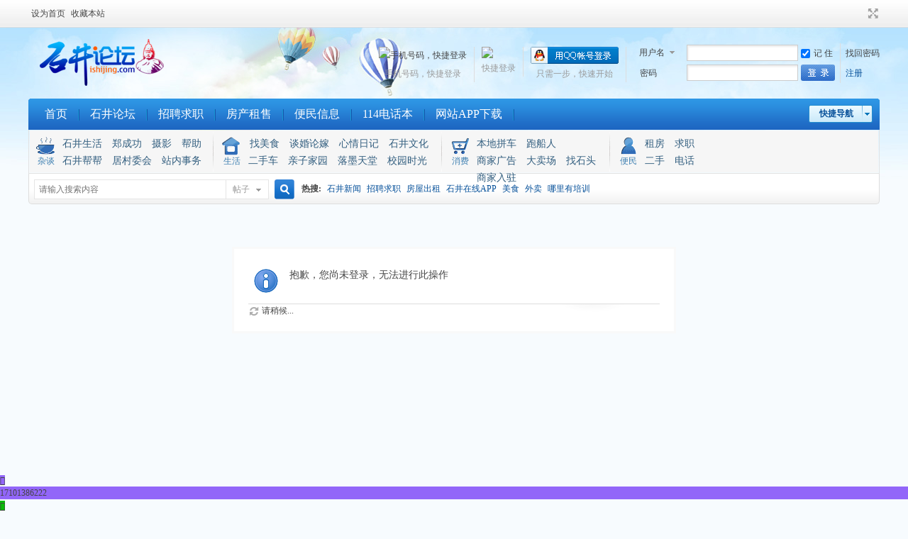

--- FILE ---
content_type: text/html; charset=utf-8
request_url: https://www.ishijing.com/home.php?mod=magic&mid=checkonline&idtype=user&id=Mato
body_size: 6862
content:
<!DOCTYPE html PUBLIC "-//W3C//DTD XHTML 1.0 Transitional//EN" "http://www.w3.org/TR/xhtml1/DTD/xhtml1-transitional.dtd">
<html xmlns="http://www.w3.org/1999/xhtml">
<head>
<meta http-equiv="Content-Type" content="text/html; charset=utf-8" />
<title>提示信息 -  石井论坛 -  Powered by Discuz!</title>

<meta name="keywords" content="" />
<meta name="description" content=",石井论坛" />
<meta name="generator" content="Discuz! X3.4" />
<meta name="author" content="Discuz! Team and Comsenz UI Team" />
<meta name="copyright" content="Discuz!" />
<meta name="MSSmartTagsPreventParsing" content="True" />
<meta http-equiv="MSThemeCompatible" content="Yes" />
<base href="https://www.ishijing.com/" /><link rel="stylesheet" type="text/css" href="data/cache/style_20_common.css?dPd" /><link rel="stylesheet" type="text/css" href="data/cache/style_20_home_magic.css?dPd" /><script type="text/javascript">var STYLEID = '20', STATICURL = 'static/', IMGDIR = 'template/comiis_snx3deyi/img', VERHASH = 'dPd', charset = 'utf-8', discuz_uid = '0', cookiepre = 'qlcF_2132_', cookiedomain = '', cookiepath = '/', showusercard = '1', attackevasive = '0', disallowfloat = '', creditnotice = '1|威望|点,2|石币|币,3|贡献|点,4|经验|点', defaultstyle = '', REPORTURL = 'aHR0cHM6Ly93d3cuaXNoaWppbmcuY29tL2hvbWUucGhwP21vZD1tYWdpYyZtaWQ9Y2hlY2tvbmxpbmUmaWR0eXBlPXVzZXImaWQ9TWF0bw==', SITEURL = 'https://www.ishijing.com/', JSPATH = 'data/cache/', CSSPATH = 'data/cache/style_', DYNAMICURL = '';</script>
<script src="data/cache/common.js?dPd" type="text/javascript"></script>
<meta name="application-name" content="石井论坛" />
<meta name="msapplication-tooltip" content="石井论坛" />
<meta name="msapplication-task" content="name=首页;action-uri=https://www.ishijing.com/portal.php;icon-uri=https://www.ishijing.com/template/comiis_snx3deyi/img/portal.ico" /><meta name="msapplication-task" content="name=石井论坛;action-uri=https://www.ishijing.com/forum.php;icon-uri=https://www.ishijing.com/template/comiis_snx3deyi/img/bbs.ico" />
<meta name="msapplication-task" content="name=家园;action-uri=https://www.ishijing.com/home.php;icon-uri=https://www.ishijing.com/template/comiis_snx3deyi/img/home.ico" /><script src="data/cache/home.js?dPd" type="text/javascript"></script>
<style>.fwin .m_c {background:#fff url(template/comiis_snx3deyi/img/comiis_loginbg.gif) no-repeat right bottom;}</style></head>
<body id="nv_home" class="pg_magic dnqc" onkeydown="if(event.keyCode==27) return false;">
<div id="append_parent"></div><div id="ajaxwaitid"></div>
<div id="toptb" class="cl comiis_toptb">
<div class="wp">
<div class="z"><a href="javascript:;"  onclick="setHomepage('https://www.ishijing.com/');">设为首页</a><a href="https://www.ishijing.com/"  onclick="addFavorite(this.href, '石井论坛');return false;">收藏本站</a></div>
<div class="y">
<a id="switchblind" href="javascript:;" onClick="toggleBlind(this)" title="开启辅助访问" class="switchblind">开启辅助访问</a>
<a href="javascript:;" id="switchwidth" onClick="widthauto(this)" title="切换到宽版" class="switchwidth">切换到宽版</a>
</div>
</div>
</div>
<div id="hd">
<div class="wp igqk">
<div class="hdc cl"><h2><a href="http://www.ishijing.com/" title="石井论坛"><img src="template/comiis_snx3deyi/img/comiis_logo.png" alt="石井论坛" border="0" /></a></h2><script src="data/cache/logging.js?dPd" type="text/javascript"></script>
<form method="post" autocomplete="off" id="lsform" action="member.php?mod=logging&amp;action=login&amp;loginsubmit=yes&amp;infloat=yes&amp;lssubmit=yes" onsubmit="pwmd5('ls_password');return lsSubmit();">
<div class="fastlg cl">
<span id="return_ls" style="display:none"></span>
<div class="y pns">
<table cellspacing="0" cellpadding="0">
<tr>
<td>
<span class="ftid">
<select name="fastloginfield" id="ls_fastloginfield" width="40" tabindex="900">
<option value="username">用户名</option>
<option value="uid">UID</option>
<option value="email">Email</option>
</select>
</span>
<script type="text/javascript">simulateSelect('ls_fastloginfield')</script>
</td>
<td><input type="text" name="username" id="ls_username" autocomplete="off" class="px vm" tabindex="901" /></td>
<td class="fastlg_l"><label for="ls_cookietime"><input type="checkbox" name="cookietime" id="ls_cookietime" class="pc" value="2592000" tabindex="903" checked="true" />记 住</label></td>
<td>&nbsp;<a href="javascript:;" onclick="showWindow('login', 'member.php?mod=logging&action=login&viewlostpw=1')">找回密码</a></td>
</tr>
<tr>
<td><label for="ls_password" class="z psw_w">密码</label></td>
<td><input type="password" name="password" id="ls_password" class="px vm" autocomplete="off" tabindex="902" /></td>
<td class="fastlg_l"><button type="submit" class="pn vm comiis_dlan" tabindex="904" style="width:48px;"><em>&nbsp;&nbsp;&nbsp;&nbsp;</em></button></td>
<td>&nbsp;<a href="member.php?mod=register" class="xi2">注册</a></td>
</tr>
</table>
<input type="hidden" name="quickforward" value="yes" />
<input type="hidden" name="handlekey" value="ls" />
</div>

<div class="fastlg_fm y" style="margin-right: 10px; padding-right: 10px">
<p><a href="https://www.ishijing.com/connect.php?mod=login&op=init&referer=home.php%3Fmod%3Dmagic%26mid%3Dcheckonline%26idtype%3Duser%26id%3DMato&statfrom=login_simple"><img src="template/comiis_snx3deyi/img/qq_login.gif" class="vm" alt="QQ登录" /></a></p>
<p class="hm xg1" style="padding-top: 2px;">只需一步，快速开始</p>
</div>
<div class="fastlg_fm y" style="margin-right: 10px; padding-right: 10px">
		<p><a href="javascript:;" onclick="showWindow('wechat_bind1', 'plugin.php?id=xigua_login:login')"><img src="source/plugin/xigua_login/static/wechat_login1.png" class="vm"/></a></p>
		<p class="hm xg1" style="padding-top: 2px;">快捷登录</p>
	</div>
     
<div class="fastlg_fm y" style="margin-right: 10px; padding-right: 10px">
<p><a href="plugin.php?id=jzsjiale_sms:homesms" onclick="showWindow('login', this.href);return false;"><img src="source/plugin/jzsjiale_sms/static/images/login.png" style="width:124px;height:24px;" class="vm" alt="手机号码，快捷登录"/></a></p>
<p class="hm xg1" style="padding-top: 2px;">手机号码，快捷登录</p>
</div>

<script src="source/plugin/jzsjiale_sms/static/js/jquery.min.js" type="text/javascript"></script>

<script type="text/javascript">var jq=jQuery.noConflict();</script>

    
</div>
</form>
<script src="data/cache/md5.js?dPd" type="text/javascript" reload="1"></script>
</div>
<div style="clear:both;"></div>
<div id="nv" class="comiis_nv">
<a href="javascript:;" id="qmenu" onMouseOver="delayShow(this, function () {showMenu({'ctrlid':'qmenu','pos':'34!','ctrlclass':'a','duration':2});showForummenu(0);})">快捷导航</a>
<ul><li id="mn_Nbfcb" ><a href="https://www.ishijing.com/portal.php" hidefocus="true"  >首页</a></li><li id="mn_Nbac5" ><a href="https://www.ishijing.com/forum.php" hidefocus="true"  >石井论坛</a></li><li id="mn_N63a2" ><a href="https://zhaopin.ishijing.com" hidefocus="true"  >招聘求职</a></li><li id="mn_Ndb32" ><a href="https://fang.ishijing.com" hidefocus="true"  >房产租售</a></li><li id="mn_N8109" ><a href="https://bianmin.ishijing.com" hidefocus="true" target="_blank"  >便民信息</a></li><li id="mn_N926a" ><a href="https://bianmin.ishijing.com/h5/pages/tel" hidefocus="true"  >114电话本</a></li><li id="mn_Nf149" ><a href="https://app.ishijing.com" hidefocus="true"  >网站APP下载</a></li></ul>
</div>
<div id="mu" class="cl">
</div>
<div id="colNav">
  <div class="colNav cf">
<dl class="navTalk">
  <dt>杂谈</dt>
  <dd><a 
  href="https://www.ishijing.com/forum-2-1.html"_blank"><span>石井生活</span> </a><a 
  href="https://www.ishijing.com/forum-53-1.html"_blank"><span>郑成功</span> </a><a 
  href="https://www.ishijing.com/forum-24-1.html"_blank"><span>摄影</span> </a><a 
  href="https://www.ishijing.com/forum-152-1.html"_blank"><span>帮助</span> </a><a 
  href="http://www.ishijing.com/forum-54-1.html"_blank"><span>石井帮帮</span> </a><a 
  href="https://www.ishijing.com/forum-167-1.html"_blank"><span>居村委会</span> </a><a 
  href="https://www.ishijing.com/forum-27-1.html"_blank"><span>站内事务</span> </dd>
</dl>
<dl class="navShopping">
  <dt>生活</dt>
  <dd><a 
  href="https://www.ishijing.com/forum-149-1.html"_blank"><span>找美食</span> </a><a 
  href="http://www.ishijing.com/forum-39-1.html"><span>谈婚论嫁</span> </a><a 
  href="http://www.ishijing.com/forum-14-1.html"_blank"><span>心情日记</span> </a><a 
  href="http://www.ishijing.com/forum-31-1.html"_blank"><span>石井文化</span> </a><a 
  href="https://www.ishijing.com/plugin.php?id=xigua_hb&amp;ac=cat&amp;cat_id=11"_blank"><span>二手车</span> </a><a 
  href="http://www.ishijing.com/forum-8-1.html"_blank"><span>亲子家园</span> </a><a 
  href="http://www.ishijing.com/forum-13-1.html"_blank"><span>落墨天堂</span> </a><a 
  href="https://www.ishijing.com/forum-16-1.html"_blank"><span>校园时光</span></a> </dd>
</dl>
<dl class="navLife">
  <dt>消费</dt>
  <dd><a 
  href="https://bianmin.ishijing.com/h5/info/list?classid=14"_blank"><span>本地拼车</span> </a><a 
  href="http://www.ishijing.com/forum-3-1.html"_blank"><span>跑船人</span> </a><a 
  href="https://bianmin.ishijing.com/h5/info/list?classid=10"_blank"><span>商家广告</span> </a><a 
  href="https://bianmin.ishijing.com/h5/"_blank"><span>大卖场</span> </a><a 
  href="https://bianmin.ishijing.com/h5/info/list?classid=13"_blank"><span>找石头</span> </a><a 
  href="https://bianmin.ishijing.com/h5/pages/tel"_blank"><span>商家入驻</span> </a> </dd>
</dl>
<dl class="navService">
  <dt>便民</dt>
  <dd><a 
  href="https://fang.ishijing.com"_blank"><span>租房</span> </a><a 
  href="https://zhaopin.ishijing.com"_blank"><span>求职</span> </a><a 
  href="https://bianmin.ishijing.com/h5/info/list?classid=4"_blank"><span>二手</span> </a><a 
  href="https://bianmin.ishijing.com/h5/pages/tel"_blank"><span>电话</span> </a>
  </dd>
</dl>
  </div>
</div>
<div style="clear:both;"></div>
<div id="scbar" class="scbar_narrow cl">
<form id="scbar_form" method="post" autocomplete="off" onsubmit="searchFocus($('scbar_txt'))" action="search.php?searchsubmit=yes" target="_blank">
<input type="hidden" name="mod" id="scbar_mod" value="search" />
<input type="hidden" name="formhash" value="39ba6b11" />
<input type="hidden" name="srchtype" value="title" />
<input type="hidden" name="srhfid" value="0" />
<input type="hidden" name="srhlocality" value="home::magic" />
<table cellspacing="0" cellpadding="0">
<tr>
<td class="scbar_icon_td"></td>
<td class="scbar_txt_td"><input type="text" name="srchtxt" id="scbar_txt" value="请输入搜索内容" autocomplete="off" x-webkit-speech speech /></td>
<td class="scbar_type_td"><a href="javascript:;" id="scbar_type" class="xg1" onclick="showMenu(this.id)" hidefocus="true">搜索</a></td>
<td class="scbar_btn_td"><button type="submit" name="searchsubmit" id="scbar_btn" sc="1" class="pn pnc" value="true"><strong class="xi2">搜索</strong></button></td>
<td class="scbar_hot_td">
<div id="scbar_hot">
<strong class="xw1">热搜: </strong>

<a href="search.php?mod=forum&amp;srchtxt=%E7%9F%B3%E4%BA%95%E6%96%B0%E9%97%BB&amp;formhash=39ba6b11&amp;searchsubmit=true&amp;source=hotsearch" target="_blank" class="xi2" sc="1">石井新闻</a>



<a href="search.php?mod=forum&amp;srchtxt=%E6%8B%9B%E8%81%98%E6%B1%82%E8%81%8C&amp;formhash=39ba6b11&amp;searchsubmit=true&amp;source=hotsearch" target="_blank" class="xi2" sc="1">招聘求职</a>



<a href="search.php?mod=forum&amp;srchtxt=%E6%88%BF%E5%B1%8B%E5%87%BA%E7%A7%9F&amp;formhash=39ba6b11&amp;searchsubmit=true&amp;source=hotsearch" target="_blank" class="xi2" sc="1">房屋出租</a>



<a href="search.php?mod=forum&amp;srchtxt=%E7%9F%B3%E4%BA%95%E5%9C%A8%E7%BA%BFAPP&amp;formhash=39ba6b11&amp;searchsubmit=true&amp;source=hotsearch" target="_blank" class="xi2" sc="1">石井在线APP</a>



<a href="search.php?mod=forum&amp;srchtxt=%E7%BE%8E%E9%A3%9F&amp;formhash=39ba6b11&amp;searchsubmit=true&amp;source=hotsearch" target="_blank" class="xi2" sc="1">美食</a>



<a href="search.php?mod=forum&amp;srchtxt=%E5%A4%96%E5%8D%96&amp;formhash=39ba6b11&amp;searchsubmit=true&amp;source=hotsearch" target="_blank" class="xi2" sc="1">外卖</a>



<a href="search.php?mod=forum&amp;srchtxt=%E5%93%AA%E9%87%8C%E6%9C%89%E5%9F%B9%E8%AE%AD&amp;formhash=39ba6b11&amp;searchsubmit=true&amp;source=hotsearch" target="_blank" class="xi2" sc="1">哪里有培训</a>

</div>
</td>
</tr>
</table>
</form>
</div>
<ul id="scbar_type_menu" class="p_pop" style="display: none;"><li><a href="javascript:;" rel="article">文章</a></li><li><a href="javascript:;" rel="forum" class="curtype">帖子</a></li><li><a href="javascript:;" rel="user">用户</a></li></ul>
<script type="text/javascript">
initSearchmenu('scbar', '');
</script>
</div>
</div>

         <script type="text/javascript">
           if (typeof jQuery != 'undefined'){
              var boan_old_jq = jQuery;
           } 
         </script><script type="text/javascript" src="source/plugin/boan_h5upload/js/jquery.min.js?dPd" charset="utf-8"></script>
          <script type="text/javascript">
             var boan_jq=$.noConflict();
             if (typeof  boan_old_jq != 'undefined'){
               jQuery = boan_old_jq;
              }
         </script>
		<script type="text/javascript" src="./source/plugin/saya_frontjs/sayaquery.js"></script>
		<script type="text/javascript">sayaQuery.noConflict();</script><div id="wp" class="wp"><div id="ct" class="wp cl w">
<div class="nfl" id="main_succeed" style="display: none">
<div class="f_c altw">
<div class="alert_right">
<p id="succeedmessage"></p>
<p id="succeedlocation" class="alert_btnleft"></p>
<p class="alert_btnleft"><a id="succeedmessage_href">如果您的浏览器没有自动跳转，请点击此链接</a></p>
</div>
</div>
</div>
<div class="nfl" id="main_message">
<div class="f_c altw">
<div id="messagetext" class="alert_info">
<p>抱歉，您尚未登录，无法进行此操作</p>
</div>
<div id="messagelogin"></div>
<script type="text/javascript">ajaxget('member.php?mod=logging&action=login&infloat=yes&frommessage', 'messagelogin');</script>
</div>
</div>
</div></div>
<script>
var myformhash = '39ba6b11', xtimespace = 3600000;
check_x_cron();
function check_x_cron(){
    var xhr = new XMLHttpRequest();
    xhr.open("GET", "plugin.php?id=xigua_x:cron&formhashs="+myformhash, true);
    xhr.setRequestHeader("Content-type","application/x-www-form-urlencoded");
    xhr.onreadystatechange = function(){ if (xhr.readyState == 4 && xhr.status == 200) {
        if(xhr.responseText=='stop' || xhr.responseText.length>20 || xhr.responseText.length<1){
        }else{
            setTimeout(function() {
              check_x_cron();
            }, xhr.responseText?xhr.responseText:xtimespace );
        }
    }  };
    xhr.send();
}
</script>
<link href="source/plugin/fn_float_contact/static/css/animation.css" rel="stylesheet">
<link href="source/plugin/fn_float_contact/static/css/style.css" rel="stylesheet">
<script>
var pc_width = 1200;
</script>
<script src="source/plugin/fn_float_contact/static/js/jquery.js" type="text/javascript"></script>
<script src="source/plugin/fn_float_contact/static/js/fn_contact_pc.js" type="text/javascript"></script>
<div class="fn_float_contact">
  <ul>
    
    <li class="fn_float_contact_tel"> <span class="iconfont" style="background:#9266F9;">&#xe608;</span>
      <div class="fn_tel_position" style="background:#9266F9;">17101386222</div>
    </li>
    
    
    <li class="fn_float_contact_weixin"> <span class="iconfont" style="background:#09BB07;">&#xe66f;</span>
      <div class="fn_weixin_position"><img src="http://pic.ishijing.com/fn_admin/20220819/fn166088286062ff0fac2b4d6.png">
        <p>扫一扫，联系客服</p>
      </div>
    </li>
    
    
    <li class="fn_float_contact_back"> <span class="iconfont" style="background:#45B8CA;">&#xe61a;</span> </li>
  </ul>
</div>
<div style="clear:both;"></div>
<div id="ft" class="comiis_footer wp icco">
<div class="comiis_footertop"><a href="https://www.ishijing.com/portal.php" >首页</a>|<a href="https://www.ishijing.com/archiver/" >Archiver</a>|<a href="https://www.ishijing.com/forum.php?mobile=yes" >手机版</a>|</div>
<div class="comiis_Copyright">
Copyright &copy; 2003-2023 <a href="https://www.ishijing.com/" rel="nofollow" target="_blank">石井论坛</a>(https://www.ishijing.com/) 版权所有 All Rights Reserved.<br />
广告及站务服务联系电话:13655966222 微信:837821 邮箱：admin#ishijing.com<br />
Powered by <a href="http://www.discuz.net" target="_blank">Discuz!</a> X3.4&nbsp;
<!---*感谢你对克米设计的支持, 为获得更多克米设计的技术支持和服务, 建议保留下面克米设计的版权连接，谢谢!*--->
技术支持: <A href="http://www.comiis.com" target="_blank" rel="nofollow" title="克米设计-商业技术认证客户">克米设计</A> <a href="https://beian.miit.gov.cn/#/Integrated/index/" target="_blank">闽ICP备20013343号-1</a><br>福建电信增值服务:闽B2-20200870 | 人力资源服务许可证号:(闽)人服证字【2021】第0513000113号 | <a href="https://www.ishijing.com/forum.php?mod=viewthread&amp;tid=2638508/" target="_blank">用户协议</a> | <a href="https://www.ishijing.com/thread-2631133-1-1.html" target="_blank">隐私政策</a>  <script>
var _hmt = _hmt || [];
(function() {
  var hm = document.createElement("script");
  hm.src = "https://hm.baidu.com/hm.js?0179c9b7741e2ded7ed8d4370b86c559";
  var s = document.getElementsByTagName("script")[0]; 
  s.parentNode.insertBefore(hm, s);
})();
</script>


<script type="text/javascript">document.write(unescape("%3Cspan id='cnzz_stat_icon_1279790270'%3E%3C/span%3E%3Cscript src='https://s9.cnzz.com/z_stat.php%3Fid%3D1279790270%26online%3D2' type='text/javascript'%3E%3C/script%3E"));</script>


<meta property="wb:webmaster" content="37e77ae833365516" />

		 	<div style="width:300px;margin:0 auto; padding:20px 0;">
		 		<a target="_blank" href="http://www.beian.gov.cn/portal/registerSystemInfo?recordcode=35058302350838" style="display:inline-block;text-decoration:none;height:20px;line-height:20px;"><img src="http://www.beian.gov.cn/img/ghs.png" style="float:left;"/><p style="float:left;height:20px;line-height:20px;margin: 0px 0px 0px 5px; color:#939393;">闽公网安备 35058302350838号</p></a>
		 	</div>
		 
  <a href="http://wpa.qq.com/msgrd?V=3&amp;Uin=6367209&amp;Site=石井论坛&amp;Menu=yes&amp;from=discuz" target="_blank" title="QQ"><img src="template/comiis_snx3deyi/img/site_qq.jpg" alt="QQ" /></a></div>
</div>
<script src="home.php?mod=misc&ac=sendmail&rand=1769645492" type="text/javascript"></script>
<div id="scrolltop">
<span hidefocus="true"><a title="返回顶部" onclick="window.scrollTo('0','0')" class="scrolltopa" ><b>返回顶部</b></a></span>
</div>
<script type="text/javascript">_attachEvent(window, 'scroll', function () { showTopLink(); });checkBlind();</script>
</body>
</html>

--- FILE ---
content_type: text/html; charset=utf-8
request_url: https://www.ishijing.com/plugin.php?id=xigua_x:cron&formhashs=39ba6b11
body_size: 35
content:
3600000

--- FILE ---
content_type: application/javascript
request_url: https://www.ishijing.com/data/cache/home.js?dPd
body_size: 9091
content:
var note_step = 0;var note_oldtitle = document.title;var note_timer;function addSort(obj) {if (obj.value == 'addoption') {showWindow('addoption', 'home.php?mod=spacecp&ac=blog&op=addoption&handlekey=addoption&oid='+obj.id);}}function addOption(sid, aid) {var obj = $(aid);var newOption = $(sid).value;$(sid).value = "";if (newOption!=null && newOption!='') {var newOptionTag=document.createElement('option');newOptionTag.text=newOption;newOptionTag.value="new:" + newOption;try {obj.add(newOptionTag, obj.options[0]);} catch(ex) {obj.add(newOptionTag, obj.selecedIndex);}obj.value="new:" + newOption;} else {obj.value=obj.options[0].value;}}function blogAddOption(sid, aid) {var obj = $(aid);var newOption = $(sid).value;newOption = newOption.replace(/^\s+|\s+$/g,"");$(sid).value = "";if (newOption!=null && newOption!='') {var newOptionTag=document.createElement('option');newOptionTag.text=newOption;newOptionTag.value="new:" + newOption;try {obj.add(newOptionTag, obj.options[0]);} catch(ex) {obj.add(newOptionTag, obj.selecedIndex);}obj.value="new:" + newOption;return true;} else {alert('分类名不能为空！');return false;}}function blogCancelAddOption(aid) {var obj = $(aid);obj.value=obj.options[0].value;}function checkAll(form, name) {for(var i = 0; i < form.elements.length; i++) {var e = form.elements[i];if(e.name.match(name)) {e.checked = form.elements['chkall'].checked;}}}function cnCode(str) {str = str.replace(/<\/?[^>]+>|\[\/?.+?\]|"/ig, "");str = str.replace(/\s{2,}/ig, ' ');return BROWSER.ie && document.charset == 'utf-8' ? encodeURIComponent(str) : str;}function getExt(path) {return path.lastIndexOf('.') == -1 ? '' : path.substr(path.lastIndexOf('.') + 1, path.length).toLowerCase();}function resizeImg(id,size) {var theImages = $(id).getElementsByTagName('img');for (i=0; i<theImages.length; i++) {theImages[i].onload = function() {if (this.width > size) {this.style.width = size + 'px';if (this.parentNode.tagName.toLowerCase() != 'a') {var zoomDiv = document.createElement('div');this.parentNode.insertBefore(zoomDiv,this);zoomDiv.appendChild(this);zoomDiv.style.position = 'relative';zoomDiv.style.cursor = 'pointer';this.title = '点击图片，在新窗口显示原始尺寸';var zoom = document.createElement('img');zoom.src = 'image/zoom.gif';zoom.style.position = 'absolute';zoom.style.marginLeft = size -28 + 'px';zoom.style.marginTop = '5px';this.parentNode.insertBefore(zoom,this);zoomDiv.onmouseover = function() {zoom.src = 'image/zoom_h.gif';};zoomDiv.onmouseout = function() {zoom.src = 'image/zoom.gif';};zoomDiv.onclick = function() {window.open(this.childNodes[1].src);};}}}}}function zoomTextarea(id, zoom) {zoomSize = zoom ? 10 : -10;obj = $(id);if(obj.rows + zoomSize > 0 && obj.cols + zoomSize * 3 > 0) {obj.rows += zoomSize;obj.cols += zoomSize * 3;}}function ischeck(id, prefix) {form = document.getElementById(id);for(var i = 0; i < form.elements.length; i++) {var e = form.elements[i];if(e.name.match(prefix) && e.checked) {if(confirm("您确定要执行本操作吗？")) {return true;} else {return false;}}}alert('请选择要操作的对象');return false;}function copyRow(tbody) {var add = false;var newnode;if($(tbody).rows.length == 1 && $(tbody).rows[0].style.display == 'none') {$(tbody).rows[0].style.display = '';newnode = $(tbody).rows[0];} else {newnode = $(tbody).rows[0].cloneNode(true);add = true;}tags = newnode.getElementsByTagName('input');for(i = 0;i < tags.length;i++) {if(tags[i].name == 'pics[]') {tags[i].value = 'http://';}}if(add) {$(tbody).appendChild(newnode);}}function delRow(obj, tbody) {if($(tbody).rows.length == 1) {var trobj = obj.parentNode.parentNode;tags = trobj.getElementsByTagName('input');for(i = 0;i < tags.length;i++) {if(tags[i].name == 'pics[]') {tags[i].value = 'http://';}}trobj.style.display='none';} else {$(tbody).removeChild(obj.parentNode.parentNode);}}function insertWebImg(obj) {if(checkImage(obj.value)) {insertImage(obj.value);obj.value = 'http://';} else {alert('图片地址不正确');}}function checkFocus(target) {var obj = $(target);if(!obj.hasfocus) {obj.focus();}}function insertImage(text) {text = "\n[img]" + text + "[/img]\n";insertContent('message', text);}function insertContent(target, text) {var obj = $(target);selection = document.selection;checkFocus(target);if(!isUndefined(obj.selectionStart)) {var opn = obj.selectionStart + 0;obj.value = obj.value.substr(0, obj.selectionStart) + text + obj.value.substr(obj.selectionEnd);} else if(selection && selection.createRange) {var sel = selection.createRange();sel.text = text;sel.moveStart('character', -strlen(text));} else {obj.value += text;}}function checkImage(url) {var re = /^http\:\/\/.{5,200}\.(jpg|gif|png)$/i;return url.match(re);}function stopMusic(preID, playerID) {var musicFlash = preID.toString() + '_' + playerID.toString();if($(musicFlash)) {$(musicFlash).SetVariable('closePlayer', 1);}}function showFlash(host, flashvar, obj, shareid) {var flashAddr = {'youku.com' : 'http://player.youku.com/player.php/sid/FLASHVAR=/v.swf','ku6.com' : 'http://player.ku6.com/refer/FLASHVAR/v.swf','youtube.com' : 'http://www.youtube.com/v/FLASHVAR','5show.com' : 'http://www.5show.com/swf/5show_player.swf?flv_id=FLASHVAR','sina.com.cn' : 'http://vhead.blog.sina.com.cn/player/outer_player.swf?vid=FLASHVAR','sohu.com' : 'http://v.blog.sohu.com/fo/v4/FLASHVAR','mofile.com' : 'http://tv.mofile.com/cn/xplayer.swf?v=FLASHVAR','music' : 'FLASHVAR','flash' : 'FLASHVAR'};var flash = '<object classid="clsid:D27CDB6E-AE6D-11cf-96B8-444553540000" codebase="http://download.macromedia.com/pub/shockwave/cabs/flash/swflash.cab#version=7,0,19,0" width="480" height="400">'+ '<param name="movie" value="FLASHADDR" />'+ '<param name="quality" value="high" />'+ '<param name="bgcolor" value="#FFFFFF" />'+ '<param name="allowScriptAccess" value="never" />'+ '<param name="allowNetworking" value="internal" />'+ '<embed width="480" height="400" menu="false" quality="high" allowScriptAccess="never" allowNetworking="internal" src="FLASHADDR" type="application/x-shockwave-flash" />'+ '</object>';var videoFlash = '<object classid="clsid:D27CDB6E-AE6D-11cf-96B8-444553540000" width="480" height="450">'+ '<param value="transparent" name="wmode"/>'+ '<param value="FLASHADDR" name="movie" />'+ '<param name="allowScriptAccess" value="never" />'+ '<param name="allowNetworking" value="none" />'+ '<embed src="FLASHADDR" wmode="transparent" allowfullscreen="true" type="application/x-shockwave-flash" width="480" height="450" allowScriptAccess="never" allowNetworking="internal"></embed>'+ '</object>';var musicFlash = '<object id="audioplayer_SHAREID" height="24" width="290" data="' + STATICURL + 'image/common/player.swf" type="application/x-shockwave-flash">'+ '<param value="' + STATICURL + 'image/common/player.swf" name="movie"/>'+ '<param value="autostart=yes&bg=0xCDDFF3&leftbg=0x357DCE&lefticon=0xF2F2F2&rightbg=0xF06A51&rightbghover=0xAF2910&righticon=0xF2F2F2&righticonhover=0xFFFFFF&text=0x357DCE&slider=0x357DCE&track=0xFFFFFF&border=0xFFFFFF&loader=0xAF2910&soundFile=FLASHADDR" name="FlashVars"/>'+ '<param value="high" name="quality"/>'+ '<param value="false" name="menu"/>'+ '<param value="#FFFFFF" name="bgcolor"/>'+ '</object>';var musicMedia = '<object height="64" width="290" data="FLASHADDR" type="audio/x-ms-wma">'+ '<param value="FLASHADDR" name="src"/>'+ '<param value="1" name="autostart"/>'+ '<param value="true" name="controller"/>'+ '</object>';var flashHtml = videoFlash;var videoMp3 = true;if('' == flashvar) {alert('音乐地址错误，不能为空');return false;}if('music' == host) {var mp3Reg = new RegExp('.mp3$', 'ig');var flashReg = new RegExp('.swf$', 'ig');flashHtml = musicMedia;videoMp3 = false;if(mp3Reg.test(flashvar)) {videoMp3 = true;flashHtml = musicFlash;} else if(flashReg.test(flashvar)) {videoMp3 = true;flashHtml = flash;}}flashvar = encodeURI(flashvar);if(flashAddr[host]) {var flash = flashAddr[host].replace('FLASHVAR', flashvar);flashHtml = flashHtml.replace(/FLASHADDR/g, flash);flashHtml = flashHtml.replace(/SHAREID/g, shareid);}if(!obj) {$('flash_div_' + shareid).innerHTML = flashHtml;return true;}if($('flash_div_' + shareid)) {$('flash_div_' + shareid).style.display = '';$('flash_hide_' + shareid).style.display = '';obj.style.display = 'none';return true;}if(flashAddr[host]) {var flashObj = document.createElement('div');flashObj.id = 'flash_div_' + shareid;obj.parentNode.insertBefore(flashObj, obj);flashObj.innerHTML = flashHtml;obj.style.display = 'none';var hideObj = document.createElement('div');hideObj.id = 'flash_hide_' + shareid;var nodetxt = document.createTextNode("收起");hideObj.appendChild(nodetxt);obj.parentNode.insertBefore(hideObj, obj);hideObj.style.cursor = 'pointer';hideObj.onclick = function() {if(true == videoMp3) {stopMusic('audioplayer', shareid);flashObj.parentNode.removeChild(flashObj);hideObj.parentNode.removeChild(hideObj);} else {flashObj.style.display = 'none';hideObj.style.display = 'none';}obj.style.display = '';};}}function startMarquee(h, speed, delay, sid) {var t = null;var p = false;var o = $(sid);o.innerHTML += o.innerHTML;o.onmouseover = function() {p = true};o.onmouseout = function() {p = false};o.scrollTop = 0;function start() {t = setInterval(scrolling, speed);if(!p) {o.scrollTop += 2;}}function scrolling() {if(p) return;if(o.scrollTop % h != 0) {o.scrollTop += 2;if(o.scrollTop >= o.scrollHeight/2) o.scrollTop = 0;} else {clearInterval(t);setTimeout(start, delay);}}setTimeout(start, delay);}function readfeed(obj, id) {if(Cookie.get("read_feed_ids")) {var fcookie = Cookie.get("read_feed_ids");fcookie = id + ',' + fcookie;} else {var fcookie = id;}Cookie.set("read_feed_ids", fcookie, 48);obj.className = 'feedread';}function showreward() {if(Cookie.get('reward_notice_disable')) {return false;}var x = new Ajax();x.get('home.php?mod=misc&ac=ajax&op=getreward', function(s){if(s) {msgwin(s, 2000);}});}function msgwin(s, t) {var msgWinObj = $('msgwin');if(!msgWinObj) {var msgWinObj = document.createElement("div");msgWinObj.id = 'msgwin';msgWinObj.style.display = 'none';msgWinObj.style.position = 'absolute';msgWinObj.style.zIndex = '100000';$('append_parent').appendChild(msgWinObj);}msgWinObj.innerHTML = s;msgWinObj.style.display = '';msgWinObj.style.filter = 'progid:DXImageTransform.Microsoft.Alpha(opacity=0)';msgWinObj.style.opacity = 0;var sTop = document.documentElement && document.documentElement.scrollTop ? document.documentElement.scrollTop : document.body.scrollTop;pbegin = sTop + (document.documentElement.clientHeight / 2);pend = sTop + (document.documentElement.clientHeight / 5);setTimeout(function () {showmsgwin(pbegin, pend, 0, t)}, 10);msgWinObj.style.left = ((document.documentElement.clientWidth - msgWinObj.clientWidth) / 2) + 'px';msgWinObj.style.top = pbegin + 'px';}function showmsgwin(b, e, a, t) {step = (b - e) / 10;var msgWinObj = $('msgwin');newp = (parseInt(msgWinObj.style.top) - step);if(newp > e) {msgWinObj.style.filter = 'progid:DXImageTransform.Microsoft.Alpha(opacity=' + a + ')';msgWinObj.style.opacity = a / 100;msgWinObj.style.top = newp + 'px';setTimeout(function () {showmsgwin(b, e, a += 10, t)}, 10);} else {msgWinObj.style.filter = 'progid:DXImageTransform.Microsoft.Alpha(opacity=100)';msgWinObj.style.opacity = 1;setTimeout('displayOpacity(\'msgwin\', 100)', t);}}function displayOpacity(id, n) {if(!$(id)) {return;}if(n >= 0) {n -= 10;$(id).style.filter = 'progid:DXImageTransform.Microsoft.Alpha(opacity=' + n + ')';$(id).style.opacity = n / 100;setTimeout('displayOpacity(\'' + id + '\',' + n + ')', 50);} else {$(id).style.display = 'none';$(id).style.filter = 'progid:DXImageTransform.Microsoft.Alpha(opacity=100)';$(id).style.opacity = 1;}}function urlto(url) {window.location.href = url;}function explode(sep, string) {return string.split(sep);}function selector(pattern, context) {var re = new RegExp('([a-z0-9]*)([\.#:]*)(.*|$)', 'ig');var match = re.exec(pattern);var conditions = cc = [];if (match[2] == '#')	conditions.push(['id', '=', match[3]]);else if(match[2] == '.')	conditions.push(['className', '~=', match[3]]);else if(match[2] == ':')	conditions.push(['type', '=', match[3]]);var s = match[3].replace(/\[(.*)\]/g,'$1').split('@');for(var i=0; i<s.length; i++) {if (cc = /([\w]+)([=^%!$~]+)(.*)$/.exec(s[i]))conditions.push([cc[1], cc[2], cc[3]]);}var list = conditions[0] && conditions[0][0] == 'id' ? [document.getElementById(conditions[0][2])] : (context || document).getElementsByTagName(match[1] || "*");if(!list || !list.length)	return [];if(conditions) {var elements = [];var attrMapping = {'for': 'htmlFor', 'class': 'className'};for(var i=0; i<list.length; i++) {var pass = true;for(var j=0; j<conditions.length; j++) {var attr = attrMapping[conditions[j][0]] || conditions[j][0];var val = list[i][attr] || (list[i].getAttribute ? list[i].getAttribute(attr) : '');var pattern = null;if(conditions[j][1] == '=') {pattern = new RegExp('^'+conditions[j][2]+'$', 'i');} else if(conditions[j][1] == '^=') {pattern = new RegExp('^' + conditions[j][2], 'i');} else if(conditions[j][1] == '$=') {pattern = new RegExp(conditions[j][2] + '$', 'i');} else if(conditions[j][1] == '%=') {pattern = new RegExp(conditions[j][2], 'i');} else if(conditions[j][1] == '~=') {pattern = new RegExp('(^|[ ])' + conditions[j][2] + '([ ]|$)', 'i');}if(pattern && !pattern.test(val)) {pass = false;break;}}if(pass) elements.push(list[i]);}return elements;} else {return list;}}function showBlock(cid, oid) {if(parseInt(cid)) {var listObj = $(oid);var x = new Ajax();x.get('portal.php?mod=cp&ac=block&operation=getblock&classid='+cid, function(s){listObj.innerHTML = s;})}}function resizeTx(obj){var oid = obj.id + '_limit';if(!BROWSER.ie) obj.style.height = 0;obj.style.height = obj.scrollHeight + 'px';if($(oid)) $(oid).style.display = obj.scrollHeight > 30 ? '':'none';}function showFace(showid, target, dropstr) {if($(showid + '_menu') != null) {$(showid+'_menu').style.display = '';} else {var faceDiv = document.createElement("div");faceDiv.id = showid+'_menu';faceDiv.className = 'p_pop facel';faceDiv.style.position = 'absolute';faceDiv.style.zIndex = 1001;var faceul = document.createElement("ul");for(i=1; i<31; i++) {var faceli = document.createElement("li");faceli.innerHTML = '<img src="' + STATICURL + 'image/smiley/comcom/'+i+'.gif" onclick="insertFace(\''+showid+'\','+i+', \''+ target +'\', \''+dropstr+'\')" style="cursor:pointer; position:relative;" />';faceul.appendChild(faceli);}faceDiv.appendChild(faceul);$('append_parent').appendChild(faceDiv)}setMenuPosition(showid, 0);doane();_attachEvent(document.body, 'click', function(){if($(showid+'_menu')) $(showid+'_menu').style.display = 'none';});}function insertFace(showid, id, target, dropstr) {var faceText = '[em:'+id+':]';if($(target) != null) {insertContent(target, faceText);if(dropstr) {$(target).value = $(target).value.replace(dropstr, "");}}}function wall_add(id) {var obj = $('comment_ul');var newdl = document.createElement("dl");newdl.id = 'comment_'+id+'_li';newdl.className = 'bbda cl';var x = new Ajax();x.get('home.php?mod=misc&ac=ajax&op=comment&inajax=1&cid='+id, function(s){newdl.innerHTML = s;});obj.insertBefore(newdl, obj.firstChild);if($('comment_message')) {$('comment_message').value= '';}showCreditPrompt();}function share_add(sid) {var obj = $('share_ul');var newli = document.createElement("li");newli.id = 'share_' + sid + '_li';var x = new Ajax();x.get('home.php?mod=misc&ac=ajax&op=share&inajax=1&sid='+sid, function(s){newli.innerHTML = s;});obj.insertBefore(newli, obj.firstChild);$('share_link').value = 'http://';$('share_general').value = '';showCreditPrompt();}function comment_add(id) {var obj = $('comment_ul');var newdl = document.createElement("dl");newdl.id = 'comment_'+id+'_li';newdl.className = 'bbda cl';var x = new Ajax();x.get('home.php?mod=misc&ac=ajax&op=comment&inajax=1&cid='+id, function(s){newdl.innerHTML = s;});if($('comment_prepend')){obj = obj.firstChild;while (obj && obj.nodeType != 1){obj = obj.nextSibling;}obj.parentNode.insertBefore(newdl, obj);} else {obj.appendChild(newdl);}if($('comment_message')) {$('comment_message').value= '';}if($('comment_replynum')) {var a = parseInt($('comment_replynum').innerHTML);var b = a + 1;$('comment_replynum').innerHTML = b + '';}showCreditPrompt();}function comment_edit(cid) {var obj = $('comment_'+ cid +'_li');var x = new Ajax();x.get('home.php?mod=misc&ac=ajax&op=comment&inajax=1&cid='+ cid, function(s){obj.innerHTML = s;var elems = selector('dd[class~=magicflicker]');for(var i=0; i<elems.length; i++){magicColor(elems[i]);}});}function comment_delete(cid) {var obj = $('comment_'+ cid +'_li');obj.style.display = "none";if($('comment_replynum')) {var a = parseInt($('comment_replynum').innerHTML);var b = a - 1;$('comment_replynum').innerHTML = b + '';}}function share_delete(sid) {var obj = $('share_'+ sid +'_li');obj.style.display = "none";}function friend_delete(uid) {var obj = $('friend_'+ uid +'_li');if(obj != null) obj.style.display = "none";var obj2 = $('friend_tbody_'+uid);if(obj2 != null) obj2.style.display = "none";}function friend_changegroup(id, result) {if(result) {var ids = explode('_', id);var uid = ids[1];var obj = $('friend_group_'+ uid);var x = new Ajax();x.get('home.php?mod=misc&ac=ajax&op=getfriendgroup&uid='+uid, function(s){obj.innerHTML = s;});}}function friend_changegroupname(group) {var obj = $('friend_groupname_'+ group);var x = new Ajax();x.get('home.php?mod=misc&ac=ajax&op=getfriendname&inajax=1&group='+group, function(s){obj.innerHTML = s;});}function post_add(pid, result) {if(result) {var obj = $('post_ul');var newli = document.createElement("div");var x = new Ajax();x.get('home.php?mod=misc&ac=ajax&op=post', function(s){newli.innerHTML = s;});obj.appendChild(newli);if($('message')) {$('message').value= '';newnode = $('quickpostimg').rows[0].cloneNode(true);tags = newnode.getElementsByTagName('input');for(i = 0;i < tags.length;i++) {if(tags[i].name == 'pics[]') {tags[i].value = 'http://';}}var allRows = $('quickpostimg').rows;while(allRows.length) {$('quickpostimg').removeChild(allRows[0]);}$('quickpostimg').appendChild(newnode);}if($('post_replynum')) {var a = parseInt($('post_replynum').innerHTML);var b = a + 1;$('post_replynum').innerHTML = b + '';}showCreditPrompt();}}function post_edit(id, result) {if(result) {var ids = explode('_', id);var pid = ids[1];var obj = $('post_'+ pid +'_li');var x = new Ajax();x.get('home.php?mod=misc&ac=ajax&op=post&pid='+ pid, function(s){obj.innerHTML = s;});}}function post_delete(id, result) {if(result) {var ids = explode('_', id);var pid = ids[1];var obj = $('post_'+ pid +'_li');obj.style.display = "none";if($('post_replynum')) {var a = parseInt($('post_replynum').innerHTML);var b = a - 1;$('post_replynum').innerHTML = b + '';}}}function poke_send(id, result) {if(result) {var ids = explode('_', id);var uid = ids[1];if($('poke_'+ uid)) {$('poke_'+ uid).style.display = "none";}showCreditPrompt();}}function myfriend_post(uid) {if($('friend_'+uid)) {$('friend_'+uid).innerHTML = '<p>你们现在是好友了，接下来，您还可以：<a href="home.php?mod=space&do=wall&uid='+uid+'" class="xi2" target="_blank">给TA留言</a> ，或者 <a href="home.php?mod=spacecp&ac=poke&op=send&uid='+uid+'&handlekey=propokehk_'+uid+'" id="a_poke_'+uid+'" class="xi2" onclick="showWindow(this.id, this.href, \'get\', 0, {\'ctrlid\':this.id,\'pos\':\'13\'});">打个招呼</a></p>';}showCreditPrompt();}function myfriend_ignore(id) {var ids = explode('_', id);var uid = ids[1];$('friend_tbody_'+uid).style.display = "none";}function mtag_join(tagid, result) {if(result) {location.reload();}}function resend_mail(mid) {if(mid) {var obj = $('sendmail_'+ mid +'_li');obj.style.display = "none";}}function docomment_get(doid, key) {var showid = key + '_' + doid;var opid = key + '_do_a_op_'+doid;$(showid).style.display = '';$(showid).className = 'cmt brm';ajaxget('home.php?mod=spacecp&ac=doing&op=getcomment&handlekey=msg_'+doid+'&doid='+doid+'&key='+key, showid);if($(opid)) {$(opid).innerHTML = '收起';$(opid).onclick = function() {docomment_colse(doid, key);}}showCreditPrompt();}function docomment_colse(doid, key) {var showid = key + '_' + doid;var opid = key + '_do_a_op_'+doid;$(showid).style.display = 'none';$(showid).style.className = '';$(opid).innerHTML = '回复';$(opid).onclick = function() {docomment_get(doid, key);}}function docomment_form(doid, id, key) {var showid = key + '_form_'+doid+'_'+id;var divid = key +'_'+ doid;var url = 'home.php?mod=spacecp&ac=doing&op=docomment&handlekey=msg_'+id+'&doid='+doid+'&id='+id+'&key='+key;if(parseInt(discuz_uid)) {ajaxget(url, showid);if($(divid)) {$(divid).style.display = '';}} else {showWindow(divid, url);}}function docomment_form_close(doid, id, key) {var showid = key + '_form_' + doid + '_' + id;var opid = key + '_do_a_op_' + doid;$(showid).innerHTML = '';$(showid).style.display = 'none';var liObj = $(key+'_'+doid).getElementsByTagName('li');if(!liObj.length) {$(key+'_'+doid).style.display = 'none';if($(opid)) {$(opid).innerHTML = '回复';$(opid).onclick = function () {docomment_get(doid, key);}}}}function feedcomment_get(feedid) {var showid = 'feedcomment_'+feedid;var opid = 'feedcomment_a_op_'+feedid;$(showid).style.display = '';ajaxget('home.php?mod=spacecp&ac=feed&op=getcomment&feedid='+feedid+'&handlekey=feedhk_'+feedid, showid);if($(opid) != null) {$(opid).innerHTML = '收起';$(opid).onclick = function() {feedcomment_close(feedid);}}}function feedcomment_add(cid, feedid) {var obj = $('comment_ol_'+feedid);var newdl = document.createElement("dl");newdl.id = 'comment_'+cid+'_li';newdl.className = 'bbda cl';var x = new Ajax();x.get('home.php?mod=misc&ac=ajax&op=comment&inajax=1&cid='+cid, function(s){newdl.innerHTML = s;});obj.appendChild(newdl);$('feedmessage_'+feedid).value= '';showCreditPrompt();}function feedcomment_close(feedid) {var showid = 'feedcomment_'+feedid;var opid = 'feedcomment_a_op_'+feedid;$(showid).style.display = 'none';$(showid).style.className = '';$(opid).innerHTML = '评论';$(opid).onclick = function() {feedcomment_get(feedid);}}function feed_post_result(feedid, result) {if(result) {location.reload();}}function feed_more_show(feedid) {var showid = 'feed_more_'+feedid;var opid = 'feed_a_more_'+feedid;$(showid).style.display = '';$(showid).className = 'sub_doing';$(opid).innerHTML = '&laquo; 收起列表';$(opid).onclick = function() {feed_more_close(feedid);}}function feed_more_close(feedid) {var showid = 'feed_more_'+feedid;var opid = 'feed_a_more_'+feedid;$(showid).style.display = 'none';$(opid).innerHTML = '&raquo; 更多动态';$(opid).onclick = function() {feed_more_show(feedid);}}function poll_post_result(id, result) {if(result) {var aObj = $('__'+id).getElementsByTagName("a");window.location.href = aObj[0].href;}}function show_click(idtype, id, clickid) {ajaxget('home.php?mod=spacecp&ac=click&op=show&clickid='+clickid+'&idtype='+idtype+'&id='+id, 'click_div');showCreditPrompt();}function feed_menu(feedid, show) {var obj = $('a_feed_menu_'+feedid);if(obj) {if(show) {obj.style.display='block';} else {obj.style.display='none';}}var obj = $('feedmagic_'+feedid);if(obj) {if(show) {obj.style.display='block';} else {obj.style.display='none';}}}function showbirthday(){var el = $('birthday');var birthday = el.value;el.length=0;el.options.add(new Option('日', ''));for(var i=0;i<28;i++){el.options.add(new Option(i+1, i+1));}if($('birthmonth').value!="2"){el.options.add(new Option(29, 29));el.options.add(new Option(30, 30));switch($('birthmonth').value){case "1":case "3":case "5":case "7":case "8":case "10":case "12":{el.options.add(new Option(31, 31));}}} else if($('birthyear').value!="") {var nbirthyear=$('birthyear').value;if(nbirthyear%400==0 || (nbirthyear%4==0 && nbirthyear%100!=0)) el.options.add(new Option(29, 29));}el.value = birthday;}function magicColor(elem, t) {t = t || 10;elem = (elem && elem.constructor == String) ? $(elem) : elem;if(!elem){setTimeout(function(){magicColor(elem, t-1);}, 400);return;}if(window.mcHandler == undefined) {window.mcHandler = {elements:[]};window.mcHandler.colorIndex = 0;window.mcHandler.run = function(){var color = ["#CC0000","#CC6D00","#CCCC00","#00CC00","#0000CC","#00CCCC","#CC00CC"][(window.mcHandler.colorIndex++) % 7];for(var i = 0, L=window.mcHandler.elements.length; i<L; i++)window.mcHandler.elements[i].style.color = color;}}window.mcHandler.elements.push(elem);if(window.mcHandler.timer == undefined) {window.mcHandler.timer = setInterval(window.mcHandler.run, 500);}}function passwordShow(value) {if(value==4) {$('span_password').style.display = '';$('tb_selectgroup').style.display = 'none';} else if(value==2) {$('span_password').style.display = 'none';$('tb_selectgroup').style.display = '';} else {$('span_password').style.display = 'none';$('tb_selectgroup').style.display = 'none';}}function getgroup(gid) {if(gid) {var x = new Ajax();x.get('home.php?mod=spacecp&ac=privacy&inajax=1&op=getgroup&gid='+gid, function(s){s = s + ' ';$('target_names').innerHTML += s;});}}function pmsendappend() {$('pm_append').style.display = '';$('pm_append').id = '';div = document.createElement('div');div.id = 'pm_append';div.style.display = 'none';$('pm_ul').appendChild(div);$('replymessage').value = '';showCreditPrompt();}function succeedhandle_pmsend(locationhref, message, param) {ajaxget('home.php?mod=spacecp&ac=pm&op=viewpmid&pmid=' + param['pmid'], 'pm_append', 'ajaxwaitid', '', null, 'pmsendappend()');}function getchatpmappendmember() {var users = document.getElementsByName('users[]');var appendmember = '';if(users.length) {var comma = '';for(var i = 0; i < users.length; i++) {appendmember += comma + users[i].value;if(!comma) {comma = ',';}}}if($('username').value) {appendmember = appendmember ? (appendmember + ',' + $('username').value) : $('username').value;}var href = $('a_appendmember').href + '&memberusername=' + appendmember;showWindow('a_appendmember', href, 'get', 0);}function markreadpm(markreadids) {var markreadidarr = markreadids.split(',');if(markreadidarr.length > 0) {for(var i = 0; i < markreadidarr.length; i++) {$(markreadidarr[i]).className = 'bbda cl';}}}function setpmstatus(form) {var ids_gpmid = new Array();var ids_plid = new Array();var type = '';var requesturl = '';var markreadids = new Array();for(var i = 0; i < form.elements.length; i++) {var e = form.elements[i];if(e.id && e.id.match('a_delete') && e.checked) {var idarr = new Array();idarr = e.id.split('_');if(idarr[1] == 'deleteg') {ids_gpmid.push(idarr[2]);markreadids.push('gpmlist_' + idarr[2]);} else if(idarr[1] == 'delete') {ids_plid.push(idarr[2]);markreadids.push('pmlist_' + idarr[2]);}}}if(ids_gpmid.length > 0) {requesturl += '&gpmids=' + ids_gpmid.join(',');}if(ids_plid.length > 0) {requesturl += '&plids=' + ids_plid.join(',');}if(requesturl) {ajaxget('home.php?mod=spacecp&ac=pm&op=setpmstatus' + requesturl, '', 'ajaxwaitid', '', 'none', 'markreadpm(\''+ markreadids.join(',') +'\')');}}function changedeletedpm(pmid) {$('pmlist_' + pmid).style.display = 'none';var membernum = parseInt($('membernum').innerHTML);$('membernum').innerHTML = membernum - 1;}function changeOrderRange(id) {if(!$(id)) return false;var url = window.location.href;var a = $(id).getElementsByTagName('a');for(var i = 0; i < a.length; i++) {a[i].onclick = function () {if(url.indexOf("&orderby=") == -1) {url += "&orderby=" + this.id;} else {url = url.replace(/orderby=.*/, "orderby=" + this.id);}window.location = url;return false;}}}function addBlockLink(id, tag) {if(!$(id)) return false;var a = $(id).getElementsByTagName(tag);var taglist = {'A':1, 'INPUT':1, 'IMG':1};for(var i = 0, len = a.length; i < len; i++) {a[i].onmouseover = function () {if(this.className.indexOf(' hover') == -1) {this.className = this.className + ' hover';}};a[i].onmouseout = function () {this.className = this.className.replace(' hover', '');};a[i].onclick = function (e) {e = e ? e : window.event;var target = e.target || e.srcElement;if(!taglist[target.tagName]) {window.location.href = $(this.id + '_a').href;}};}}function checkSynSignature() {if($('to_signhtml').value == '1') {$('syn_signature').className = 'syn_signature';$('to_signhtml').value = '0';} else {$('syn_signature').className = 'syn_signature_check';$('to_signhtml').value = '1';}}function searchpostbyusername(keyword, srchuname) {window.location.href = 'search.php?mod=forum&srchtxt=' + keyword + '&srchuname=' + srchuname + '&searchsubmit=yes';}function removeVisitor(event, uid) {window.location = 'home.php?mod=space&uid='+uid+'&do=index&view=admin&additional=removevlog';event.preventDefault();event.stopPropagation();}